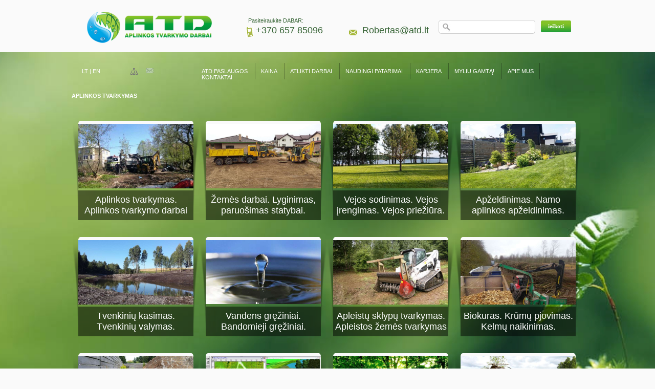

--- FILE ---
content_type: text/html; charset=UTF-8
request_url: https://atd.lt/lt/
body_size: 3762
content:
<!DOCTYPE html PUBLIC "-//W3C//DTD XHTML 1.0 Strict//EN" "http://www.w3.org/TR/xhtml1/DTD/xhtml1-strict.dtd">

<html xmlns="http://www.w3.org/1999/xhtml" xml:lang="lt" lang="lt" id="ATD">
    <head profile="http://www.w3.org/2005/10/profile">
    <meta http-equiv="Content-Type" content="text/html; charset=utf-8" />
    <meta name="description" content="Kaip sutvarkyti aplinką? Aplinkos tvarkymas: krūmų pjovimas, apželdinimas, šiukšlių išvežimas, veja. Aplinkos tvarkymas Vilniuje. Sodybos aplinkos tvarkymas.">
    <meta name="keywords" content="Aplinkos tvarkymas, sodybos aplinkos tvarkymas, kaip sutvarkyti aplinka">
    <link href="../_img/connect.ico" type="image/png" rel="icon" />
    <title>APLINKOS TVARKYMAS | ATD</title>
    <base href="https://atd.lt/" />
   
    <script>var lng = 'lt';</script>
    <script>var rgn = '';</script>
        <script type="text/javascript">
        var f_get = [];
                    f_get[0] = 'pages';
                    f_get[1] = '1932';
            </script>
        

    <link href="_css/main.css?id=1649754344" rel="stylesheet" />

    <style type="text/css" media="screen">@import "_css/links.css";</style>
	<style>
	body {
	background-color:#fafafa; 
	background-image:url('_img/bg0.jpg'); 
	background-repeat:repeat-x; 
	background-position:right 102px; 
	background-size:auto 786px;
	}
	</style>
    <link href="_css/themes/base/jquery.ui.all.css" rel="stylesheet" />
    
       <!-- Del phrases javascriptuose -->
    <script type="text/javascript">
        var phrases = [];
        
                    phrases['0'] = '';
            </script>
    
    
        <div id="fb-root"></div>
        <script>(function(d, s, id) {
          var js, fjs = d.getElementsByTagName(s)[0];
          if (d.getElementById(id)) return;
          js = d.createElement(s); js.id = id;
          js.src = "//connect.facebook.net/lt_LT/all.js#xfbml=1&appId=163111260391087";
          fjs.parentNode.insertBefore(js, fjs);
        }(document, 'script', 'facebook-jssdk'));</script>    
		<script>
			  (function(i,s,o,g,r,a,m){i['GoogleAnalyticsObject']=r;i[r]=i[r]||function(){
			  (i[r].q=i[r].q||[]).push(arguments)},i[r].l=1*new Date();a=s.createElement(o),
			  m=s.getElementsByTagName(o)[0];a.async=1;a.src=g;m.parentNode.insertBefore(a,m)
			  })(window,document,'script','//www.google-analytics.com/analytics.js','ga');
			 
			  ga('create', 'UA-41741890-1', 'atd.lt');
			  ga('send', 'pageview');
			 
		 </script>
    
        <script type="text/javascript" src="js/jquery/jquery-1.4.2.min.js"></script>
        <script type="text/javascript" src="js/jquery/jquery-ui-1.8.5.custom.min.js"></script>
        <script type="text/javascript" src="js/cookies.js"></script>
       
        
        <script type="text/javascript" src="js/jquery/jquery.tools.min.js"></script>
        <script src="js/jquery/jquery.maskedinput-1.3.js" type="text/javascript"></script>
         
        <script type="text/javascript"  src="js/jquery/ui/jquery.ui.core.js"></script>
        <script type="text/javascript"  src="js/jquery/ui/jquery.ui.widget.js"></script>
        <script type="text/javascript"  src="js/jquery/ui/jquery.ui.button.js"></script>
        <script type="text/javascript"  src="js/jquery/ui/jquery.ui.autocomplete.js"></script>
        <script type="text/javascript"  src="js/jquery/ui/jquery.ui.position.js"></script>
        <script type="text/javascript"  src="js/jquery/ui/jquery.ui.mouse.js"></script>
        

        
 
        <script type="text/javascript" src="js/add-ons.js?id=1"></script>
        <script type="text/javascript" src="js/topMeniu.js"></script>
        
        <script type="text/javascript" src="js/coda.js"></script>
        
    
    
    </head>
    
<body>


<div class="main" style="width: 1000px;" >
            <div class="" style="position: relative; height: 102px; width: 1000px;" >
        <a href="https://www.atd.lt/lt"><img style="position: absolute; top:23px; left:30px;" src="_img/logo.png" height="61" width="244" /></a>
        <div style="position: absolute; top:34px; left:345px;font-size: 11px; color: #386537;">Pasiteiraukite DABAR:</div>
        
        <img style="position: absolute; top:52px; left:341px;" src="_img/phone.jpg" />
        <div style="position: absolute; top:49px; left:360px; font-size: 18px; color: #386537;">+370 657 85096</div>
        
        <img style="position: absolute; top:58px; left:542px;" src="_img/email.jpg" />
        <a href="mailto:Robertas@atd.lt">
            <div style="position: absolute; top:49px; left:568px; font-size: 18px; color: #386537;">Robertas@atd.lt</div>
        </a>
        
        <form method="get" action="https://www.atd.lt/lt/search">
            <div style="position: absolute; top:39px; left:717px; height: 27px; width: 189px; background: url('_img/search.jpg') no-repeat;">
                <input type="text" name="q" value="" style="border: 0; margin-left: 25px; margin-top: 4px; width: 158px;" />
            </div>
            
            <div style="position: absolute; top:40px; left:917px;">
                <input type="submit" value="ieškoti" style="border: 0; color: white; background: url('_img/button.jpg'); width: 59px; height: 24;" />
            </div>
        
        </form>
        
    </div>
    <!-- main'as -->
    <div style="width: 1000px; height: 58px; vertical-align: top; position: relative;">
        <div class="link link_white" style="position: absolute; top:31px; left: 20px; height: 17px; width: 100px;">
                    <a href="https://www.atd.lt/lt">LT</a> <span style="color: white;">|</span>                    <a href="https://www.atd.lt/en">EN</a>                 
        </div>
        
        <div style="position: absolute; top:31px; left: 115px;"><a href="https://www.atd.lt/lt/site-tree" title="" ><img src="_img/tree.png" /></a></div>
        <div style="position: absolute; top:31px; left: 145px;"><a href="mailto:Robertas@atd.lt" title="Robertas@atd.lt" ><img src="_img/email_i.jpg" /></a></div>
        
        <div style="position: absolute; top:0; left: 162px; height: 74px; width: 831px;">
            <div class="menu" style="padding-top: 20px;">
                <ul>
                                            <li class="split link link_white" >
                            <a class=" " href="http://www.atd.lt" title="ATD PASLAUGOS">ATD PASLAUGOS</a>
                        </li>
                                            <li class="split link link_white" >
                            <a class=" " href="lt/pages/1944/aplinkos-tvarkymas/kaina" title="KAINA">KAINA</a>
                        </li>
                                            <li class="split link link_white" >
                            <a class=" " href="lt/pages/1945/aplinkos-tvarkymas/atlikti-darbai" title="ATLIKTI DARBAI">ATLIKTI DARBAI</a>
                        </li>
                                            <li class="split link link_white" >
                            <a class=" " href="lt/pages/1946/aplinkos-tvarkymas/naudingi-patarimai" title="NAUDINGI PATARIMAI ">NAUDINGI PATARIMAI </a>
                        </li>
                                            <li class="split link link_white" >
                            <a class=" " href="lt/pages/1948/aplinkos-tvarkymas/karjera" title="KARJERA">KARJERA</a>
                        </li>
                                            <li class="split link link_white" >
                            <a class=" " href="lt/pages/1949/aplinkos-tvarkymas/myliu-gamta" title="MYLIU GAMTĄ!">MYLIU GAMTĄ!</a>
                        </li>
                                            <li class="split link link_white" >
                            <a class=" " href="lt/pages/2013/aplinkos-tvarkymas/apie-mus" title="APIE MUS">APIE MUS</a>
                        </li>
                                            <li class=" link link_white" >
                            <a class=" " href="lt/pages/1947/aplinkos-tvarkymas/kontaktai" title="KONTAKTAI">KONTAKTAI</a>
                        </li>
                                       
                </ul>
            
            </div>
        </div>

    </div>        
                <div style="height: 528px; width: 998px;">
            <div style="padding-bottom: 10px; padding-top: 21px; height: 20px; font-weight: bold;" class="link link_white">
                            <span style="color: white;">APLINKOS TVARKYMAS</span>                 
                        </div>
                
                        
                <div style="height: 202px; width: 247px; margin-top: 25px; margin-left: 2px; position: relative; float: left;">
                    <img style="position: absolute; top:0; left: 0;"  src="_img/border.png" />
                    <a href="lt/pages/1933/aplinkos-tvarkymas/aplinkos-tvarkymas-aplinkos-tvarkymo-darbai">
                        <div style="position: absolute; top:6px; left: 11px; height: 196px; width: 225px; background: url('get_image.php?size=88&path=UPLOADS_TMP&img=1083__aplinkos tvarkymas 11.jpg') no-repeat ;"></div>
                        <div style="position: absolute; bottom:8px; left: 11px;height: 58px; width: 225px; background-color: black; opacity:0.5; filter:alpha(opacity=50);"></div>
                            <div style="position: absolute; bottom:13px; left: 11px; height: 45px; color: white; width: 225px; font-size: 18px; text-align: center; display: table-cell; vertical-align: middle;">Aplinkos tvarkymas. Aplinkos tvarkymo darbai</div>                    
                    </a>

                </div>
            
                        
                <div style="height: 202px; width: 247px; margin-top: 25px; margin-left: 2px; position: relative; float: left;">
                    <img style="position: absolute; top:0; left: 0;"  src="_img/border.png" />
                    <a href="lt/pages/1936/aplinkos-tvarkymas/zemes-darbai-lyginimas-paruosimas-statybai">
                        <div style="position: absolute; top:6px; left: 11px; height: 196px; width: 225px; background: url('get_image.php?size=88&path=UPLOADS_TMP&img=1102__sklypo lyginimas.jpg') no-repeat ;"></div>
                        <div style="position: absolute; bottom:8px; left: 11px;height: 58px; width: 225px; background-color: black; opacity:0.5; filter:alpha(opacity=50);"></div>
                            <div style="position: absolute; bottom:13px; left: 11px; height: 45px; color: white; width: 225px; font-size: 18px; text-align: center; display: table-cell; vertical-align: middle;">Žemės darbai. Lyginimas, paruošimas statybai.</div>                    
                    </a>

                </div>
            
                        
                <div style="height: 202px; width: 247px; margin-top: 25px; margin-left: 2px; position: relative; float: left;">
                    <img style="position: absolute; top:0; left: 0;"  src="_img/border.png" />
                    <a href="lt/pages/2187/aplinkos-tvarkymas/vejos-sodinimas-vejos-irengimas-vejos-prieziura">
                        <div style="position: absolute; top:6px; left: 11px; height: 196px; width: 225px; background: url('get_image.php?size=88&path=UPLOADS_TMP&img=1097__vejos irengimas vejos prieziura.jpg') no-repeat ;"></div>
                        <div style="position: absolute; bottom:8px; left: 11px;height: 58px; width: 225px; background-color: black; opacity:0.5; filter:alpha(opacity=50);"></div>
                            <div style="position: absolute; bottom:13px; left: 11px; height: 45px; color: white; width: 225px; font-size: 18px; text-align: center; display: table-cell; vertical-align: middle;">Vejos sodinimas. Vejos įrengimas. Vejos priežiūra.</div>                    
                    </a>

                </div>
            
                        
                <div style="height: 202px; width: 247px; margin-top: 25px; margin-left: 2px; position: relative; float: left;">
                    <img style="position: absolute; top:0; left: 0;"  src="_img/border.png" />
                    <a href="lt/pages/2188/aplinkos-tvarkymas/apzeldinimas-namo-aplinkos-apzeldinimas">
                        <div style="position: absolute; top:6px; left: 11px; height: 196px; width: 225px; background: url('get_image.php?size=88&path=UPLOADS_TMP&img=1093__apzeldinimas, namu aplinka.jpg') no-repeat ;"></div>
                        <div style="position: absolute; bottom:8px; left: 11px;height: 58px; width: 225px; background-color: black; opacity:0.5; filter:alpha(opacity=50);"></div>
                            <div style="position: absolute; bottom:13px; left: 11px; height: 45px; color: white; width: 225px; font-size: 18px; text-align: center; display: table-cell; vertical-align: middle;">Apželdinimas. Namo aplinkos apželdinimas.</div>                    
                    </a>

                </div>
            
                        
                <div style="height: 202px; width: 247px; margin-top: 25px; margin-left: 2px; position: relative; float: left;">
                    <img style="position: absolute; top:0; left: 0;"  src="_img/border.png" />
                    <a href="lt/pages/1937/aplinkos-tvarkymas/tvenkiniu-kasimas-tvenkiniu-valymas">
                        <div style="position: absolute; top:6px; left: 11px; height: 196px; width: 225px; background: url('get_image.php?size=88&path=UPLOADS_TMP&img=1096__tvenkiniu kasimas.jpg') no-repeat ;"></div>
                        <div style="position: absolute; bottom:8px; left: 11px;height: 58px; width: 225px; background-color: black; opacity:0.5; filter:alpha(opacity=50);"></div>
                            <div style="position: absolute; bottom:13px; left: 11px; height: 45px; color: white; width: 225px; font-size: 18px; text-align: center; display: table-cell; vertical-align: middle;">Tvenkinių kasimas. Tvenkinių valymas.</div>                    
                    </a>

                </div>
            
                        
                <div style="height: 202px; width: 247px; margin-top: 25px; margin-left: 2px; position: relative; float: left;">
                    <img style="position: absolute; top:0; left: 0;"  src="_img/border.png" />
                    <a href="lt/pages/1935/aplinkos-tvarkymas/vandens-greziniai-bandomieji-greziniai">
                        <div style="position: absolute; top:6px; left: 11px; height: 196px; width: 225px; background: url('get_image.php?size=88&path=UPLOADS_TMP&img=1100__vandens greziniai1.jpg') no-repeat ;"></div>
                        <div style="position: absolute; bottom:8px; left: 11px;height: 58px; width: 225px; background-color: black; opacity:0.5; filter:alpha(opacity=50);"></div>
                            <div style="position: absolute; bottom:13px; left: 11px; height: 45px; color: white; width: 225px; font-size: 18px; text-align: center; display: table-cell; vertical-align: middle;">Vandens gręžiniai. Bandomieji gręžiniai.</div>                    
                    </a>

                </div>
            
                        
                <div style="height: 202px; width: 247px; margin-top: 25px; margin-left: 2px; position: relative; float: left;">
                    <img style="position: absolute; top:0; left: 0;"  src="_img/border.png" />
                    <a href="lt/pages/2132/aplinkos-tvarkymas/apleistu-sklypu-tvarkymas-apleistos-zemes-tvarkymas">
                        <div style="position: absolute; top:6px; left: 11px; height: 196px; width: 225px; background: url('get_image.php?size=88&path=UPLOADS_TMP&img=1082__Apleistu sklypu tvarkymas.jpg') no-repeat ;"></div>
                        <div style="position: absolute; bottom:8px; left: 11px;height: 58px; width: 225px; background-color: black; opacity:0.5; filter:alpha(opacity=50);"></div>
                            <div style="position: absolute; bottom:13px; left: 11px; height: 45px; color: white; width: 225px; font-size: 18px; text-align: center; display: table-cell; vertical-align: middle;">Apleistų sklypų tvarkymas. Apleistos žemės tvarkymas </div>                    
                    </a>

                </div>
            
                        
                <div style="height: 202px; width: 247px; margin-top: 25px; margin-left: 2px; position: relative; float: left;">
                    <img style="position: absolute; top:0; left: 0;"  src="_img/border.png" />
                    <a href="lt/pages/2131/aplinkos-tvarkymas/biokuras-krumu-pjovimas-kelmu-naikinimas">
                        <div style="position: absolute; top:6px; left: 11px; height: 196px; width: 225px; background: url('get_image.php?size=88&path=UPLOADS_TMP&img=1095__biokuras biokuro gamyba.jpg') no-repeat ;"></div>
                        <div style="position: absolute; bottom:8px; left: 11px;height: 58px; width: 225px; background-color: black; opacity:0.5; filter:alpha(opacity=50);"></div>
                            <div style="position: absolute; bottom:13px; left: 11px; height: 45px; color: white; width: 225px; font-size: 18px; text-align: center; display: table-cell; vertical-align: middle;">Biokuras.  Krūmų pjovimas. Kelmų naikinimas.</div>                    
                    </a>

                </div>
            
                        
                <div style="height: 202px; width: 247px; margin-top: 25px; margin-left: 2px; position: relative; float: left;">
                    <img style="position: absolute; top:0; left: 0;"  src="_img/border.png" />
                    <a href="lt/pages/1934/aplinkos-tvarkymas/alpinariumai-alpinariumai-prie-namu">
                        <div style="position: absolute; top:6px; left: 11px; height: 196px; width: 225px; background: url('get_image.php?size=88&path=UPLOADS_TMP&img=1088__Alpinariumas prie namu, apzeldinimas.jpg') no-repeat ;"></div>
                        <div style="position: absolute; bottom:8px; left: 11px;height: 58px; width: 225px; background-color: black; opacity:0.5; filter:alpha(opacity=50);"></div>
                            <div style="position: absolute; bottom:13px; left: 11px; height: 45px; color: white; width: 225px; font-size: 18px; text-align: center; display: table-cell; vertical-align: middle;">Alpinariumai. Alpinariumai prie namų.</div>                    
                    </a>

                </div>
            
                        
                <div style="height: 202px; width: 247px; margin-top: 25px; margin-left: 2px; position: relative; float: left;">
                    <img style="position: absolute; top:0; left: 0;"  src="_img/border.png" />
                    <a href="lt/pages/2190/aplinkos-tvarkymas/apzeldinimo-projektai-aplinkos-projektavimas">
                        <div style="position: absolute; top:6px; left: 11px; height: 196px; width: 225px; background: url('get_image.php?size=88&path=PAGES&img=1068__aplinkos projektvavimas 1.jpg') no-repeat ;"></div>
                        <div style="position: absolute; bottom:8px; left: 11px;height: 58px; width: 225px; background-color: black; opacity:0.5; filter:alpha(opacity=50);"></div>
                            <div style="position: absolute; bottom:13px; left: 11px; height: 45px; color: white; width: 225px; font-size: 18px; text-align: center; display: table-cell; vertical-align: middle;">Apželdinimo projektai. Aplinkos projektavimas.</div>                    
                    </a>

                </div>
            
                        
                <div style="height: 202px; width: 247px; margin-top: 25px; margin-left: 2px; position: relative; float: left;">
                    <img style="position: absolute; top:0; left: 0;"  src="_img/border.png" />
                    <a href="lt/pages/1938/aplinkos-tvarkymas/avariniu-medziu-pjovimas-medziu-genejimas">
                        <div style="position: absolute; top:6px; left: 11px; height: 196px; width: 225px; background: url('get_image.php?size=88&path=PAGES&img=990__aplinkos tvarkymas saugotini zeldiniai.jpg') no-repeat ;"></div>
                        <div style="position: absolute; bottom:8px; left: 11px;height: 58px; width: 225px; background-color: black; opacity:0.5; filter:alpha(opacity=50);"></div>
                            <div style="position: absolute; bottom:13px; left: 11px; height: 45px; color: white; width: 225px; font-size: 18px; text-align: center; display: table-cell; vertical-align: middle;">Avarinių medžių pjovimas. Medžių genėjimas.</div>                    
                    </a>

                </div>
            
                        
                <div style="height: 202px; width: 247px; margin-top: 25px; margin-left: 2px; position: relative; float: left;">
                    <img style="position: absolute; top:0; left: 0;"  src="_img/border.png" />
                    <a href="lt/pages/2189/aplinkos-tvarkymas/pastatu-griovimas-griovimo-darbai">
                        <div style="position: absolute; top:6px; left: 11px; height: 196px; width: 225px; background: url('get_image.php?size=88&path=UPLOADS_TMP&img=1090__pastatu ardymas.jpg') no-repeat ;"></div>
                        <div style="position: absolute; bottom:8px; left: 11px;height: 58px; width: 225px; background-color: black; opacity:0.5; filter:alpha(opacity=50);"></div>
                            <div style="position: absolute; bottom:13px; left: 11px; height: 45px; color: white; width: 225px; font-size: 18px; text-align: center; display: table-cell; vertical-align: middle;">Pastatų griovimas. Griovimo darbai.</div>                    
                    </a>

                </div>
            
            

        </div>
        <div style="width: 1000px;" class="main" > 
                <div style="width: 998px; padding: 10px;">
                
                    <div class="fb-like" data-href="http://www.atd.lt" data-send="true" data-width="450" data-show-faces="true"></div>
                    
                    <div style="float: right;" class="link link_blue" ><div style="float: right; width: 120px;" id="sertek"><div style="float: left;"><img style="width: 20px;
            margin: 2px 3px;" src="/_img/s_logo.png" alt="sertekmedia.lt" /></div>
                <div><a style="font-size: 10px; color: #666;" href="http://www.sertekmedia.lt/interneto_svetainiu_kurimas/" target="_blank">Svetainių kūrimas</a><br /><a style="font-size: 10px; color: #666;" href="http://www.sertekmedia.lt/web-dizainas-dizaino-paslaugos/" target="_blank">Svetainių dizainas</a></div>
            </div></div>
                </div> 
        </div>
        </div>
</body>
</html>    


--- FILE ---
content_type: text/css
request_url: https://atd.lt/_css/main.css?id=1649754344
body_size: 632
content:
@charset "utf-8";
/* CSS Document */

* {
/*	border: 0px;*/
	padding: 0px;

}

html{
    overflow: -moz-scrollbars-vertical; 
    overflow-y: scroll;
}
body{
    color: #222;
/*font-family: arial, sans-serif;*/
font-family: "lucida grande",tahoma,verdana,arial,sans-serif;
font-size: 11px;
background-size: auto 786px !important;

/*	font-size:11px;
    */
    /* line-height: 16px;*/
   /* font-family:"Trebuchet MS", "Arial", "Helvetica", "Verdana", "sans-serif";*/
/*    font-family:"lucida grande",tahoma,verdana,arial,sans-serif;  */  
    
	color: #272e36;
	margin:0px;
    
    
    height:100%; /* this is the key! */

}



.main {
    margin: auto;
    padding: 0;
}


.menu{
    width: 100%;
   
  }
  

.menu ul li{
    display: inline;
    list-style: none;
}  

.menu ul{

    float: right;
    font-size: 11px;
    width: 750px;   
}



.menu ul li.split{

    border-right: 1px solid rgba(0, 0, 0, .3);  
    
}

.menu ul li{
    text-decoration: none;
    padding: 10px 11px;
          
}

.menu ul li a.select{
    margin-right: -3px; 
    padding: 10px 8px;
    background-color: #00923e;
    -webkit-border-radius: 4px;
    -moz-border-radius: 4px;
    border-radius: 4px;    
}

   
.text_page_content{
    width: 746px;
    position: relative; 
    background-color: #fafafa;
    -webkit-border-radius: 5px;
    -moz-border-radius: 5px;
    border-radius: 5px;
}



--- FILE ---
content_type: text/css
request_url: https://atd.lt/_css/links.css
body_size: 393
content:

.font_size11px {
    font-size: 11px;
}
.font_size12px {
    font-size: 12px;
}
.font_size10px {
    font-size: 10px;
}
.colorWhite{
    color: white;
}

.fontWeight_bold {
    font-weight: bold;
}

.link_blue A:link { color: #005195; }
.link_blue A:visited { color: #005195; }
.link_blue A:hover { color: #005195; }
.link_blue A:active { color: #005195; }  

.link_underline A:link { text-decoration: underline; }
.link_underline A:visited { text-decoration: none; }
.link_underline A:hover { text-decoration: none; }
.link_underline A:active { text-decoration: none; }  

.link A:link { text-decoration: none; }
.link A:visited { text-decoration: none; }
.link A:hover { text-decoration: underline; }
.link A:active { text-decoration: none; }  


.link_black A:link { color: black; }
.link_black A:visited { color: black; }
.link_black A:hover { color: black; }
.link_black A:active { color: black; }  

.link_white A:link { color: white; }
.link_white A:visited { color: white; }
.link_white A:hover { color: white; }
.link_white A:active { color: white; } 
 
.link_green A:link { color: #00923e; }
.link_green A:visited { color: #00923e; }
.link_green A:hover { color: #00923e; }
.link_green A:active { color: #00923e; }  


.link_green_dark A:link { color: #023a20; }
.link_green_dark A:visited { color: #023a20; }
.link_green_dark A:hover { color: #023a20; }
.link_green_dark A:active { color: #023a20; } 

.link_80proc_black A:link { color: #2c2c2c; }
.link_80proc_black A:visited { color: #2c2c2c; }
.link_80proc_black A:hover { color: #2c2c2c; }
.link_80proc_black A:active { color: #2c2c2c; }  

.link_red A:link { color: #B51A1A; }
.link_red A:visited { color: #B51A1A; }
.link_red A:hover { color: #B51A1A; }
.link_red A:active { color: #B51A1A; }  

--- FILE ---
content_type: text/css
request_url: https://atd.lt/_css/themes/base/jquery.ui.base.css
body_size: 88
content:
@import url("jquery.ui.core.css");
@import url("jquery.ui.button.css");
@import url("jquery.ui.autocomplete.css");
@import url("jquery.ui.slider.css");

--- FILE ---
content_type: application/javascript
request_url: https://atd.lt/js/coda.js
body_size: 741
content:
$(function () {
	$('.date_has_event').each(function () {
		// options
		var distance = 10;
		var time = 250;
		var hideDelay = 500;

		var hideDelayTimer = null;

		// tracker
		var beingShown = false;
		var shown = false;

		var trigger = $(this);
		var popup = $('.events ul', this).css('opacity', 0);

		// set the mouseover and mouseout on both element
		$([trigger.get(0), popup.get(0)]).mouseover(function () {
			// stops the hide event if we move from the trigger to the popup element
			if (hideDelayTimer) clearTimeout(hideDelayTimer);

			// don't trigger the animation again if we're being shown, or already visible
			if (beingShown || shown) {
				return;
			} else {
				beingShown = true;

				// reset position of popup box
				popup.css({
					bottom: 20,
					left: -76,
					display: 'block' // brings the popup back in to view
				})

				// (we're using chaining on the popup) now animate it's opacity and position
				.animate({
					bottom: '+=' + distance + 'px',
					opacity: 1
				}, time, 'swing', function() {
					// once the animation is complete, set the tracker variables
					beingShown = false;
					shown = true;
				});
			}
		}).mouseout(function () {
			// reset the timer if we get fired again - avoids double animations
			if (hideDelayTimer) clearTimeout(hideDelayTimer);

			// store the timer so that it can be cleared in the mouseover if required
			hideDelayTimer = setTimeout(function () {
				hideDelayTimer = null;
				popup.animate({
					bottom: '-=' + distance + 'px',
					opacity: 0
				}, time, 'swing', function () {
					// once the animate is complete, set the tracker variables
					shown = false;
					// hide the popup entirely after the effect (opacity alone doesn't do the job)
					popup.css('display', 'none');
				});
			}, hideDelay);
		});
	});
});

--- FILE ---
content_type: application/javascript
request_url: https://atd.lt/js/add-ons.js?id=1
body_size: 2849
content:
    
    function rnd(){
        return Math.floor(Math.random()*11);
    }
    function ajaxLoading(id){
            return '<img src="_img/loading.gif" id="ajaxloading" class="ajaxloading" />';
    }
    function ajaxLoading1(id){
            return '<img src="_img/loading1.gif" id="ajaxloading" class="ajaxloading" />';
    }
    /**
     * $.unserialize
     *
     * Takes a string in format "param1=value1&param2=value2" and returns an object { param1: 'value1', param2: 'value2' }. If the "param1" ends with "[]" the param is treated as an array.
     *
     * Example:
     *
     * Input:  param1=value1&param2=value2
     * Return: { param1 : value1, param2: value2 }
     *
     * Input:  param1[]=value1&param1[]=value2
     * Return: { param1: [ value1, value2 ] }
     *
     * @todo Support params like "param1[name]=value1" (should return { param1: { name: value1 } })
     */

    	function unserialize(serializedString){
    	   
    		var str = decodeURI(serializedString);
    		var pairs = str.split('&');
    		var obj = {}, p, idx, val;
            if(str.length == 0){
                return {};
            }
    		for (var i=0, n=pairs.length; i < n; i++) {
    			p = pairs[i].split('=');
    			idx = p[0];
    
    			if (idx.indexOf("[]") == (idx.length - 2)) {
    				// Eh um vetor
    				var ind = idx.substring(0, idx.length-2)
    				if (obj[ind] === undefined) {
    					obj[ind] = [];
    				}
    				obj[ind].push(p[1]);
    			}
    			else {
    				obj[idx] = p[1];
    			}
    		}
    		return obj;
    	};


    function afterDelayedKeyup(selector, action, delay){
          $(selector).keyup(function(){
            if(typeof(window['inputTimeout']) != "undefined"){
                 clearTimeout(inputTimeout);
            }
          
            inputTimeout = setTimeout(action, delay);

          });
    }
        
    
// kai nuotrauka ideta
/*function reload_imageFuncionList(){
    $('td').last().find('.rotate-image-toLeft').mousedown(function() {
           var imageField = $(this).parent().find('.image');
           $.get("main/for_ajax/images_actions.php", { img: imageField.attr("image"), action: "toLeft" },
           function(data){
             var url = imageField.attr("src");
             imageField.attr('src', url+'&reload=yes');
           });
    });
    
    $('td').last().find('.rotate-image-toRight').mousedown(function() {
           var imageField = $(this).parent().find('.image');
           $.get("main/for_ajax/images_actions.php", { img: imageField.attr("image"), action: "toRight" },
           function(data){
             var url = imageField.attr("src");
             imageField.attr('src', url+'&reload=yes');
           });
    });  
}*/

/*
$(document).ready(function(){
        $('#shadow2').find('#padding-area').find('#area_select').each(function(index) {
              $(this).mouseover(function() {
                   $(this).css('border', '1px solid #ababab');
                   $(this).css('background-color', '#e2e2e2');
                   $(this).find('#icon').find('img').show();
                   $(this).find('input[name="email"], input[name="password"]').removeClass('text_field_grey').addClass('text_field');
                   $(this).find('#title, #description').css('color', '#484949');
              }).mouseout(function(){
                   $(this).css('border', '1px solid #f7f7f7');
                   $(this).css('background-color', '');
                   $(this).find('#icon').find('img').hide();
                   $(this).find('input[name="email"], input[name="password"]').removeClass('text_field').addClass('text_field_grey'); 
                   $(this).find('#title, #description').css('color', '#afafaf'); 
              }).each(function(){
                   $(this).find('#title, #description').css('color', '#afafaf'); 
              });
        });
        
        $('input[name="email"], input[name="password"], input[name="search"]').focus(function () {
                $(this).val('');
        }).focusout(function() {
            if(!$(this).val()){
                $(this).val($(this).attr('title'));
            }     
        }).each(function(){
        $(this).val($(this).attr('title'));
        });     
});
*/

$(document).ready(function(){ 
    $(function() {
        $( "input:submit" ).button();
        $( "input:button" ).button();
        $( "#radio" ).buttonset();
    }); 
});

    /**
     * formos submitinimas is popupo
     */
    function form_submitBase(params, formSelect){
      
        var content = params.serializeArray();
        
        $.each(content, function(key, val) { 
            $('<input type="hidden" id="form_submit_adds" name="left_join['+val.name+']" value="'+val.value+'" />').appendTo(formSelect);
        });

        $(formSelect).submit();
    }    

    /** Jquery action **/
    function check_json_action(json){
        
        if(json == undefined){
            return false;
        }
        
        
    	if( json['location'] != undefined ){
            window.location.href = json['location'];
        }
     
        if( json['showpop'] != undefined ){
            
            $('#show_popup').attr("href", json['showpop']);
            $('#show_popup').click();
        }
        
        if( json['reload'] != undefined ){
            location.reload();
        }
        
        if( json['load'] != undefined ){
            $(".contentWrap").load( json['load'] );
        }
        
        if(json['req_login'] != undefined && json['req_login'] == 1){
                
            //Tvarkomas duomenu perdavimas i prisijungimo langa
            var array = unserialize($('#req_login').attr("attr"));
         
            array['email'] = $('#email').val();
            array['msg'] = phrases['PleaseLogin'];
            
            if(json['submit'] != undefined && json['submit'] == 1){
                array['submit'] = 1;
            }else{
                array['reload'] = 1;
            }
            
            $('#req_login').attr("attr", $.param(array));
            //iskvieciamas prisijungimo langas
            $('#req_login').click();
        }
        
        if(json['activate'] != undefined && json['activate'].length > 0){
            $('#show_popup').attr("close", "0");
            $('#show_popup').attr("href", lng + "/ext/tpl/?tpl=dialogs/email-confirm&confirmType="+json['activate']);
            $('#show_popup').click(); 
        }
        
        // *****************************************
        // iskvieciamas slaptazodzio ivedimo langas
        // *****************************************
        if(json['req_newPass'] != undefined && json['req_newPass'] == 1){
            
            $(document).find('form #form_submit_adds').remove();
            
            $('#show_popup').attr("close", "1");
            $('#show_popup').attr("href", lng + "/ext/tpl?tpl=dialogs/req_newPass");
            $('#show_popup').click();
        }
        
        // **********************************
        // iskvieciamas registracijos langas
        // **********************************
        if(json['req_registration'] != undefined && json['req_registration'] == 1){
            
            $(document).find('form #form_submit_adds').remove();
            
            $('#show_popup').attr("close", "1");
            $('#show_popup').attr("href", lng + "/ext/tpl/?tpl=dialogs/req_registration");
            $('#show_popup').click();
        }
        
        // **********************************
        // pranesimas apie klaida
        // **********************************
        if(json['sys_error'] != undefined){
            
            $('#show_popup').attr("close", "1");
            $('#show_popup').attr("href", lng + "/ext/tpl/" + json['sys_error']['action'] + "/"+ json['sys_error']['phrase'] + "?tpl=dialogs/bad-url");
            $('#show_popup').click();
            return false;
        }
        
        return true;
    }










//*************************** jquerytools ************************//

    function removeValidErrors(form){
        $(document).find("body div.error").remove();
        $(form).validator();
    }

$(document).ready(function(){ 
    
	$(window).resize(function() {
	        var	windowWidth = $(window).width();
			var left = Math.round( (windowWidth - $(".modal").width())/(2) );
			$(".modal").css('left',left+'px');
	});



    $('a[rev="#prompt"]').overlay({
        
    	// some mask tweaks suitable for modal dialogs
    	mask: {
    		color: '#fff',//'#3F4C58',
    		loadSpeed: 200,
    		opacity: 0.5//0.3
    	},
        oneInstance: true, 
    	closeOnClick: false,
        
        fixed: 	false,

        target: "#prompt",        
        
        onBeforeLoad: function(){ 
           // this.getOverlay().appendTo('body');
            
            $('form').each(function(){
                $(this).validator();
            })
            $(".contentWrap").html(ajaxLoading()); 
            
            if(this.getTrigger().attr("width") != undefined && this.getTrigger().attr("width") !=""){
                $(".contentWrap").parent('.modal').css('width', this.getTrigger().attr("width") + 'px');
            }else $(".contentWrap").parent('.modal').css('width', '450px');
            
            if(this.getTrigger().attr("background-color") != undefined && this.getTrigger().attr("background-color") !=""){
                $(".contentWrap").parent('.modal').css('background-color', this.getTrigger().attr("background-color"));
            }
            
            
            if(this.getTrigger().attr("close") == 0){
                this.getConf().closeOnEsc = false;
                $('.close').hide();
            }else{
                this.getConf().closeOnEsc = true;
                $('.close').show();
            }
        },
        onLoad: function(){
            
            // grab wrapper element inside content
			var wrap = this.getOverlay().find(".contentWrap");

			// load the page specified in the trigger
            var attr = "";
            if(this.getTrigger().attr("attr") != undefined && this.getTrigger().attr("attr") !=""){
                attr = "&" + this.getTrigger().attr("attr");
            }
			wrap.load(this.getTrigger().attr("href") + attr, function(){
                $('#ajax').html('');
             });
             
            $('#show_popup').attr("close", "1");
            
            
        },
        onClose: function(){ 
            $('form').each(function(){
                $(this).validator();
            });
            
        }
    });


});










--- FILE ---
content_type: application/javascript
request_url: https://atd.lt/js/topMeniu.js
body_size: 457
content:
(function($) {
	$.fn.topMeniu = function() {
        var inputTimeout;
        
    	$("ul#topnav li#flyout-notifications, ul#topnav li#flyout-profile").click(function(event) { //Hover over event on list item
               
               $('#top_box').html("<div style='text-align:center; padding-top:5px;'>" + ajaxLoading() + "</div>");
                
               $('#top_box').load(lng + "/ext/tpl?tpl=dialogs/" + $(this).attr("id") );
                
               $(this).parent().find('li').css('background', 'none'); 
               $(this).css('background', '#1376c9 url(_img/topnav_active.gif) repeat-x');
    	       $('#top_box').css('display', 'block');
               event.stopPropagation();
    	});
        
        $('#top_box').click(function(event) {
            event.stopPropagation();
        });
           
        $('html').click(function() {
            $(this).find('ul#topnav li').css('background', 'none'); 
            $('#top_box').css('display', 'none');
        });
        
    };
})(jQuery);

